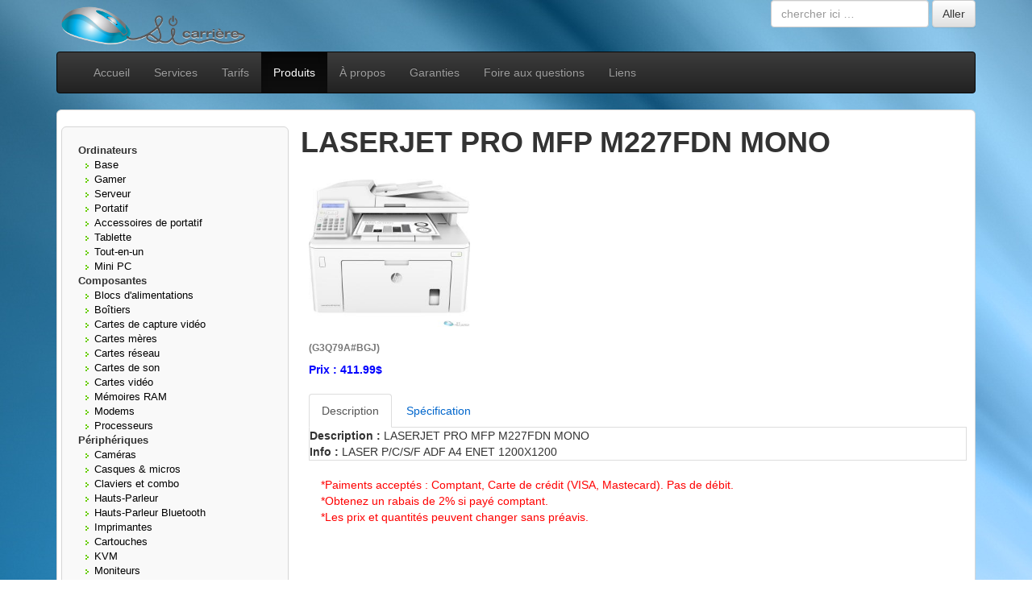

--- FILE ---
content_type: text/html; charset=UTF-8
request_url: https://www.sicarriere.com/produits/cat/peripherique/imprimante/laserjet-pro-mfp-m227fdn-prtr-bp/g3q79abgj
body_size: 3966
content:
<!DOCTYPE html><html lang="fr">
    <head>
        <title>S.I. Carri&egrave;re - LASERJET PRO MFP M227FDN MONO - G3Q79A#BGJ [Non Disponible] </title>
        <meta name="viewport" content="width=device-width, initial-scale=1.0">
        <meta http-equiv="X-UA-Compatible" content="IE=edge" />
        <meta charset="utf-8">
        <meta name="keywords" content="ordinateur,laptop,informatique,composants,réparation,Montréal,Laval,Lanaudière,Laurentides">
        <meta name="description" content="Venez en apprendre plus sur LASERJET PRO MFP M227FDN MONO - G3Q79A#BGJ [Non Disponible]  chez S.I. Carri&egrave;re, nous somme situ&eacute; &agrave; Mascouche dans la r&eacute;gion de Montr&eacute;al"/>
        <meta name="author" content="S.I. Carri&egrave;re" />
        <meta name="Googlebot" content="ALL" />
        <meta name="google-site-verification" content="ywF12GK6YdZUKakyfqabH3WwYh1Aj4QqUgcbEpZiLAE" />
        <meta name="msvalidate.01" content="DDD0959C69ECC9BA14319547B94FF375" />
        <!--
        <script defer type="text/javascript" src="https://www.sicarriere.com/assets/js/config.js"></script>
        <script defer type="text/javascript" src="https://www.sicarriere.com/assets/js/klaro.js"></script>
        -->
                    <script type="text/javascript">

                (function (i, s, o, g, r, a, m) {
                    i['GoogleAnalyticsObject'] = r;
                    i[r] = i[r] || function () {
                        (i[r].q = i[r].q || []).push(arguments)
                    }, i[r].l = 1 * new Date();
                    a = s.createElement(o),
                            m = s.getElementsByTagName(o)[0];
                    a.async = 1;
                    a.src = g;
                    m.parentNode.insertBefore(a, m)
                })(window, document, 'script', 'https://www.google-analytics.com/analytics.js', 'ga');

                ga('create', 'UA-26393484-1', 'auto');
                ga('send', 'pageview');


            </script>
                <!-- Bootstrap -->
        <link href="https://www.sicarriere.com/assets/bootstrap/css/bootstrap.min.css" rel="stylesheet"/>
        <link href="https://www.sicarriere.com/assets/bootstrap/css/bootstrap-theme.min.css" rel="stylesheet"/>
        <!-- Font Awesome -->
        <link rel="stylesheet" href="https://www.sicarriere.com/assets/fontawesome/css/font-awesome.min.css">
        <!-- HTML5 Shim and Respond.js IE8 support of HTML5 elements and media queries -->
        <!-- WARNING: Respond.js doesn't work if you view the page via file:// -->
        <!--[if lt IE 9]>
        <script src="https://oss.maxcdn.com/html5shiv/3.7.3/html5shiv.min.js"></script>
        <script src="https://oss.maxcdn.com/respond/1.4.2/respond.min.js"></script>
        <![endif]-->
        <!-- Theme -->
        <link href="https://www.sicarriere.com/assets/css/sicarriere.css?v=20260131" rel="stylesheet"/>
        <script src="https://www.google.com/recaptcha/api.js" async defer></script>
    </head>
    <body>
        <div id="fb-root"></div>
        <script>(function (d, s, id) {
                    var js, fjs = d.getElementsByTagName(s)[0];
                    if (d.getElementById(id))
                        return;
                    js = d.createElement(s);
                    js.id = id;
                    js.src = "//connect.facebook.net/fr_CA/sdk.js#xfbml=1&version=v2.9&appId=247822021930497";
                    fjs.parentNode.insertBefore(js, fjs);
                }(document, 'script', 'facebook-jssdk'));</script>
        <header>
            <div class="container">
                <img class="img-responsive logo pull-left" src="https://www.sicarriere.com/assets/img/logo_SiCarriere.png" alt="Logo"/>
                <form method="post" class="form-inline pull-right" id="searchform" action="https://www.sicarriere.com/recherche/">
                    <input type="text" class="form-control" name="s" id="s" placeholder="chercher ici &hellip;" />
                    <input type="submit" class="btn btn-default" name="submit" id="searchsubmit" value="Aller"  />
                </form>
                <div class="clearfix"></div>


                <nav class="navbar navbar-inverse">
                    <div class="container-fluid">
                        <div class="navbar-header">
                            <button type="button" class="navbar-toggle collapsed" data-toggle="collapse" data-target="#navbar" aria-expanded="false" aria-controls="navbar">
                                <span class="sr-only">Toggle navigation</span>
                                <span class="icon-bar"></span>
                                <span class="icon-bar"></span>
                                <span class="icon-bar"></span>
                            </button>
                            <a class="navbar-brand visible-xs" href="#">Navigation</a>
                        </div>
                        <div id="navbar" class="navbar-collapse collapse">
                            <ul class="nav navbar-nav">
                                <li id="menu_accueil"><a href="https://www.sicarriere.com/">Accueil</a></li>
                                <li id="menu_services"><a href="https://www.sicarriere.com/service">Services</a></li>
                                <li id="menu_tarifs"><a href="https://www.sicarriere.com/tarif">Tarifs</a></li>
                                <li id="menu_produits"><a href="https://www.sicarriere.com/produits">Produits</a></li>
                                <li id="menu_apropos"><a href="https://www.sicarriere.com/a_propos">&Agrave; propos</a></li>
                                <li id="menu_garanties"><a href="https://www.sicarriere.com/garantie">Garanties</a></li>
                                <li id="menu_faq"><a href="https://www.sicarriere.com/foire_aux_questions">Foire aux questions</a></li>
                                <li id="menu_liens"><a href="https://www.sicarriere.com/lien">Liens</a></li>
                                <!--
                                <li id="menu_contact"><a href="https://www.sicarriere.com/contact">Contact</a></li>
                                -->
                            </ul>
                        </div>
                    </div>
                </nav>
            </div>
        </header>
        <main><div class="container">
	<div id="wrapper" class="sicarriere">
				<div class="row">
			<div class="col-md-3">
				<div class="row" style="margin-top:20px">
	<div class="col-md-12 contour" style="margin: 0 0 20px;padding: 20px;">
		            <b>Ordinateurs</b><br />
            <ul class="bullet">
            	<li><a href="https://www.sicarriere.com/produits/cat/systeme/base">Base</a></li>
            	<li><a href="https://www.sicarriere.com/produits/cat/systeme/gamer">Gamer</a></li>
            	<li><a href="https://www.sicarriere.com/produits/cat/systeme/serveur">Serveur</a></li>
            	<li><a href="https://www.sicarriere.com/produits/cat/systeme/portatif">Portatif</a></li>
            	<li><a href="https://www.sicarriere.com/produits/cat/systeme/portatif-accessoire">Accessoires de portatif</a></li>
            	<li><a href="https://www.sicarriere.com/produits/cat/systeme/tablette">Tablette</a></li>
            	<li><a href="https://www.sicarriere.com/produits/cat/systeme/all-in-one">Tout-en-un</a></li>
            	<li><a href="https://www.sicarriere.com/produits/cat/systeme/mini-pc">Mini PC</a></li>
            </ul>
            <b>Composantes</b>
            <ul  class="bullet">
            	<li><a href="https://www.sicarriere.com/produits/cat/composante/alimentation">Blocs d'alimentations</a></li>
            	<li><a href="https://www.sicarriere.com/produits/cat/composante/boitier">Bo&icirc;tiers</a></li>
            	<li><a href="https://www.sicarriere.com/produits/cat/composante/capture-video">Cartes de capture vid&eacute;o</a></li>
            	<li><a href="https://www.sicarriere.com/produits/cat/composante/carte-mere">Cartes m&egrave;res</a></li>
            	<li><a href="https://www.sicarriere.com/produits/cat/composante/carte-reseau">Cartes r&eacute;seau</a></li>
            	<li><a href="https://www.sicarriere.com/produits/cat/composante/carte-son">Cartes de son</a></li>
            	<li><a href="https://www.sicarriere.com/produits/cat/composante/carte-video">Cartes vid&eacute;o</a></li>
            	<li><a href="https://www.sicarriere.com/produits/cat/composante/memoire">M&eacute;moires RAM</a></li>
            	<li><a href="https://www.sicarriere.com/produits/cat/composante/modem">Modems</a></li>
            	<li><a href="https://www.sicarriere.com/produits/cat/composante/processeur">Processeurs</a></li>
            </ul>
            <b>P&eacute;riph&eacute;riques</b>
            <ul  class="bullet">
              <li><a href="https://www.sicarriere.com/produits/cat/peripherique/camera">Cam&eacute;ras</a></li>
              <li><a href="https://www.sicarriere.com/produits/cat/peripherique/ecouteur">Casques &amp; micros</a></li>
            	<li><a href="https://www.sicarriere.com/produits/cat/peripherique/clavier">Claviers et combo</a></li>
            	<li><a href="https://www.sicarriere.com/produits/cat/peripherique/haut-parleur">Hauts-Parleur</a></li>
            	<li><a href="https://www.sicarriere.com/produits/cat/peripherique/haut-parleur-bluetooth">Hauts-Parleur Bluetooth</a></li>
            	<li><a href="https://www.sicarriere.com/produits/cat/peripherique/imprimante">Imprimantes</a></li>
            	<li><a href="https://www.sicarriere.com/produits/cat/peripherique/imprimante-cartouche">Cartouches</a></li>
            	<li><a href="https://www.sicarriere.com/produits/cat/peripherique/kvm">KVM</a></li>
            	<li><a href="https://www.sicarriere.com/produits/cat/peripherique/moniteur">Moniteurs</a></li>
            	<li><a href="https://www.sicarriere.com/produits/cat/peripherique/numeriseur">Num&eacute;riseurs</a></li>
            	<li><a href="https://www.sicarriere.com/produits/cat/peripherique/ups">Onduleurs</a></li>
            	<li><a href="https://www.sicarriere.com/produits/cat/peripherique/projecteur">Projecteurs</a></li>
            	<li><a href="https://www.sicarriere.com/produits/cat/peripherique/routeur">Routeurs</a></li>
            	<li><a href="https://www.sicarriere.com/produits/cat/peripherique/souris">Souris</a></li>
            	<li><a href="https://www.sicarriere.com/produits/cat/peripherique/support-moniteur">Support LCD</a></li>
            </ul>
            <b>Stockages</b>
            <ul  class="bullet">
            	<li><a href="https://www.sicarriere.com/produits/cat/stockage/boitier-externe">Bo&icirc;tiers externes</a></li>
            	<li><a href="https://www.sicarriere.com/produits/cat/stockage/disque-dur-2.5">Disque dur 2.5po</a></li>
            	<li><a href="https://www.sicarriere.com/produits/cat/stockage/disque-dur-3.5">Disque dur 3.5po</a></li>
            	<li><a href="https://www.sicarriere.com/produits/cat/stockage/disque-ssd">Disque SSD</a></li>
            	<li><a href="https://www.sicarriere.com/produits/cat/stockage/disque-externe">Disques externes</a></li>
            	<li><a href="https://www.sicarriere.com/produits/cat/stockage/nas">Stockage r&eacute;seau</a></li>
            	<li><a href="https://www.sicarriere.com/produits/cat/stockage/lecteur-divers">Lecteurs divers</a></li>
            	<li><a href="https://www.sicarriere.com/produits/cat/stockage/graveur">Graveurs CD/DVD</a></li>
            	<li><a href="https://www.sicarriere.com/produits/cat/stockage/controleur">Contrôleur</a></li>
            </ul>
            <b>Accessoires</b>
            <ul  class="bullet">

               <li><a href="https://www.sicarriere.com/produits/cat/accessoire/cable">C&acirc;bles</a></li>
            	<li><a href="https://www.sicarriere.com/produits/cat/accessoire/memoire-flash">Cl&eacute;s USB</a></li>
            	<li><a href="https://www.sicarriere.com/produits/cat/accessoire/media">M&eacute;dias</a></li>
            	<li><a href="https://www.sicarriere.com/produits/cat/accessoire/ventilateur">Ventilateurs</a></li>
            	<li><a href="https://www.sicarriere.com/produits/cat/accessoire/acc-divers">Divers</a></li>
            </ul>
            <b>Sécurité</b>
            <ul  class="bullet">

               <li><a href="https://www.sicarriere.com/produits/cat/securite/kit">Système</a></li>
            	<li><a href="https://www.sicarriere.com/produits/cat/securite/camera">Caméras de sécurité</a></li>
            </ul>
            <b>Logiciels</b>
            <ul  class="bullet">
            	<li><a href="https://www.sicarriere.com/produits/cat/logiciel/divers">Logiciels divers</a></li>
            	<li><a href="https://www.sicarriere.com/produits/cat/logiciel/windows-office">Windows Office</a></li>
            	<li><a href="https://www.sicarriere.com/produits/cat/logiciel/windows">Logiciels Windows </a></li>
            </ul>
	</div>
</div>			</div>
			<div class="col-md-9">
				<h1 class="rmvfontweight">LASERJET PRO MFP M227FDN MONO</h1>
				<div itemscope itemtype="https://schema.org/Product" class="col-md-12" style="margin-left:10px;">
    <meta itemprop="sku" content="G3Q79A#BGJ" />
    <meta itemprop="name" content="LASERJET PRO MFP M227FDN MONO" />
    <div class="row center1">
        <img itemprop="image" alt="LASERJET PRO MFP M227FDN MONO" class="image_pr" src="https://www.sicarriere.com//assets/img/wm/G3Q79ACA.jpg" /></a>
    </div>
    <div class="row">
        <h2 style="font-size: 12px;color:#777;font-weight:700;">(G3Q79A#BGJ)</h2>
        
        <span itemprop="offers" itemscope itemtype="https://schema.org/Offer" style="color: blue; font-weight: bold;">
            <meta itemprop="priceCurrency" content="CAD" />Prix : <span>411.99$</span>
            <meta itemprop="price" content="411.99" />
        </span>
    </div>
    <div class="row">
        <br/>
        <ul class="nav nav-tabs">
            <li role="presentation" class="active"><a href="#pane1" data-toggle="tab">Description</a></li>
            <li role="presentation"><a href="#pane2" data-toggle="tab">Spécification</a></li>
        </ul>
        <div class="tab-content color-content border-content">
            <div id="pane1" class="tab-pane fade  in active">
                <b>Description :</b> <span>LASERJET PRO MFP M227FDN MONO</span><br/>
                <b>Info :</b> <span itemprop="description">LASER P/C/S/F ADF A4 ENET 1200X1200</span>

            </div>
            <div id="pane2" class="tab-pane fade">
                <b>SKU :</b> <span itemprop="identifier" content="sku:G3Q79A#BGJ">G3Q79A#BGJ</span><br/>
                                <b>Catégorie :</b> Imprimantes<br/>
                <b>Prix :</b> 411.99$
            </div>

        </div><!-- /.tab-content -->
    </div>
    <div class="row">
        <div class="col-md-12">
            <br/>
            <span style="color:red;">*Paiments accept&eacute;s : Comptant, Carte de cr&eacute;dit (VISA, Mastecard). Pas de d&eacute;bit.</span><br/>
            <span style="color:red;">*Obtenez un rabais de 2% si pay&eacute; comptant.</span><br/>
            <span style="color:red;">*Les prix et quantit&eacute;s peuvent changer sans pr&eacute;avis.</span>
        </div>
    </div>
</div>			</div>
		</div>
		</div>
</div>
	  	</main>
		<footer>
			<div class="container">
				<div class="row">
					<div class="col-md-12">
			  			<div class="pull-right">
							<ul class="social-icons"><a href="http://twitter.com/SICarriere" target="_blank"><img src="https://www.sicarriere.com/assets/img/twitter.png" width="24" height="24" alt="Twitter" /></a></li>
								<li class="twitter-icon">
								<li class="facebook-icon"><a href="http://www.facebook.com/SICarriere" target="_blank"><img src="https://www.sicarriere.com/assets/img/facebook.png" width="24" height="24" alt="Facebook" /></a></li>
								<li class="foursquare-icon"><a href="https://foursquare.com/v/si-carri%C3%A8re/4f5bcdebc2eea1e47949185e" target="_blank"><img src="https://www.sicarriere.com/assets/img/foursquare.png" width="24" height="24" alt="Foursquare" /></a></li>
								<li class="linkedin-icon"><a href="http://www.linkedin.com/company/s-i-carri-re" target="_blank"><img src="https://www.sicarriere.com/assets/img/LinkedIn.png" width="24" height="24" alt="Linkedin" /></a></li>
							</ul><!-- end of .social-icons -->

			  			</div>
					</div>
				</div>
				<div class="row">
					<div class="col-md-6">
						<div class="pull-left copyright">
							&copy; 2026 <a href="https://www.sicarriere.com/" title="S.I. Carri&egrave;re" class="copyright">S.I. Carri&egrave;re</a>
                                                        <br/><a href="https://www.sicarriere.com/politique">Politique de confidentialité</a>
			  			</div>
			  		</div>
			  		<div class="col-md-3 col-md-offset-3">
						<div class="pull-right powered text-right">
							Vente et r&eacute;paration d'ordinateurs &agrave; Mascouche, Laval, Terrebonne, Repentigny.
			  			</div>
					</div>
				</div>






			</div>
		</footer>
    	<!-- ===== Script ====== -->
    	<!-- Jquery -->
    	<script src="https://www.sicarriere.com/assets/jquery/jquery-3.2.1.min.js"></script>
    	<!-- Bootstrap -->
    	<script src="https://www.sicarriere.com/assets/bootstrap/js/bootstrap.min.js"></script>
	    <!-- Theme -->
	    <script src="https://www.sicarriere.com/assets/js/sicarriere.js?v=20260131"></script>
		<script>
		$(document).ready(function(){
			var active_menu="menu_produits";			if (active_menu=='menu') {
				alert('Manque choix menu');
			}
			$( "#"+active_menu).addClass( "active" );
		});
		</script>
	</body>
</html>

--- FILE ---
content_type: text/css
request_url: https://www.sicarriere.com/assets/css/sicarriere.css?v=20260131
body_size: 553
content:
body {
	background-image: url('/assets/img/sicarriere-wallpaper.jpg');
	background-repeat: repeat;
	background-position: top center;
	background-attachment: fixed;
}

#wrapper {
	-webkit-border-radius: 6px;
	-moz-border-radius: 6px;
	background-color: #fff;
	border: 1px solid #d6d6d6;
	border-radius: 6px;
	padding: 0 20px 20px 20px;
	/*clear: both;
	margin: 20px auto 20px auto;
	padding: 0 20px 20px 20px;
	position: relative;*/
}

.alignleft {
	float: left;
	margin: 5px 20px 20px 0;
}

.rmvfontweight
{
	font-weight:bold;
}

.contour {
	-webkit-border-radius: 6px;
	-moz-border-radius: 6px;
	background-color: #f9f9f9;
	border: 1px solid #d6d6d6;
	border-radius: 6px;
	font-size: 13px;
}

ul.bullet {
	margin-top: 0px;
	margin-bottom: 0px;
	margin-left: 8px;
	padding-left: 12px;
	list-style: url('/assets/img/bullet_1.png');
}

ul.bullet a {
	color : black;
}

a {
	color: #06c;
	font-weight: 400;
	text-decoration: none;
}

a:hover {
	color: #444;
	text-decoration: none;
}

a:selection {
	background: #cdd0d4;
	text-shadow: none;
}

.image_pr {
	width: 200px;
	height: 200px;
}

.border-content {
	border-bottom: 1px solid #ddd;
	border-left: 1px solid #ddd;
	border-right: 1px solid #ddd;
}
.hover_image a{
	position:relative;
}
.hover_image a span.imgcache{
	position:absolute;
	display:none;
	z-index:99;
}
.hover_image a:hover span.imgcache{
	display:block;
	top:-100px;
	left:100px;
}

.social-icons {
	list-style: none;
	line-height: normal;
	margin-top: 10px;
	text-align: right;
}

.copyright a {
	color: #333;
	font-weight: 400;
	text-decoration: none;
}

.copyright a:hover {
	color: #333;
	text-decoration: none;
}

.copyright a:selection {
	background: #cdd0d4;
	text-shadow: none;
}
.powered,
.copyright {
	font-size:11px;
}


 .yelp-icon,
.vimeo-icon,
.youtube-icon,
.twitter-icon,
.facebook-icon,
.linkedin-icon,
.rss-feed-icon,
.instagram-icon,
.pinterest-icon,
.foursquare-icon,
.google-plus-icon,
.stumble-upon-icon {
	display: inline;
	margin: 1px;
	padding-left: 3px;
}

.form-signin {
	max-width: 330px;
	padding: 15px;
	margin: 0 auto;
}
.form-signin .form-signin-heading,
.form-signin .checkbox {
	margin-bottom: 10px;
}
.form-signin .checkbox {
	font-weight: normal;
}
.form-signin .form-control {
	position: relative;
	height: auto;
	-webkit-box-sizing: border-box;
	-moz-box-sizing: border-box;
	box-sizing: border-box;
	padding: 10px;
	font-size: 16px;
}
.form-signin .form-control:focus {
	z-index: 2;
}
.form-signin input[type="email"] {
	margin-bottom: -1px;
	border-bottom-right-radius: 0;
	border-bottom-left-radius: 0;
}
.form-signin input[type="password"] {
	margin-bottom: 10px;
	border-top-left-radius: 0;
	border-top-right-radius: 0;
}